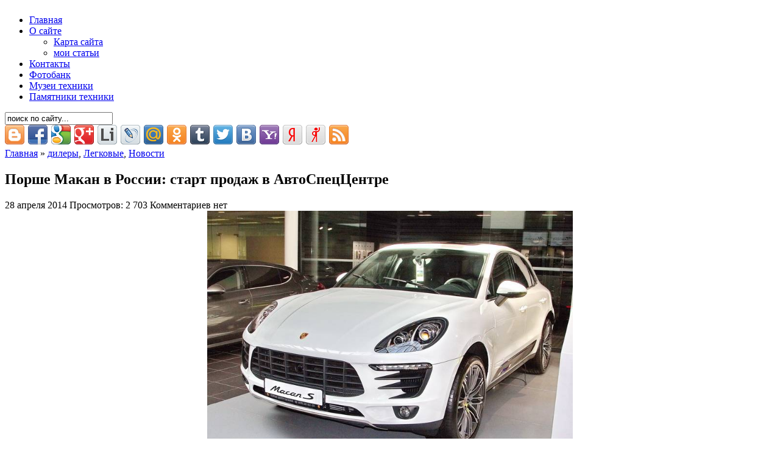

--- FILE ---
content_type: text/html; charset=UTF-8
request_url: http://avtoinetolko.ru/2014/04/porshe-makan-v-rossii-start-prodazh-v-avtospeccentre/
body_size: 17161
content:
<!DOCTYPE html PUBLIC "-//W3C//DTD XHTML 1.0 Transitional//EN" "http://www.w3.org/TR/xhtml1/DTD/xhtml1-transitional.dtd">
<html xmlns="http://www.w3.org/1999/xhtml" lang="ru-RU">

<head profile="http://gmpg.org/xfn/11">
<meta http-equiv="Content-Type" content="text/html; charset=UTF-8" />

<title>Авто и не только.ru </title>

<meta name="generator" content="WordPress 4.9.20" /> <!-- leave this for stats -->

<link rel="stylesheet" href="http://avtoinetolko.ru/wp-content/themes/arthemia/style.css" type="text/css" media="screen" />
<link rel="alternate" type="application/rss+xml" title="RSS 2.0" href="http://avtoinetolko.ru/feed/" />
<link rel="alternate" type="text/xml" title="RSS .92" href="http://avtoinetolko.ru/feed/rss/" />
<link rel="alternate" type="application/atom+xml" title="Atom 0.3" href="http://avtoinetolko.ru/feed/atom/" />

<link rel="pingback" href="http://avtoinetolko.ru/xmlrpc.php" />


<link rel="icon" href="http://avtoinetolko.ru/wp-content/themes/arthemia/images/favicon.ico" />
<link rel="shortcut icon" href="http://avtoinetolko.ru/wp-content/themes/arthemia/images/favicon.ico" />


<!-- All in One SEO Pack 2.6 by Michael Torbert of Semper Fi Web Design[-1,-1] -->
<meta name="description"  content="24 апреля ГК АвтоСпецЦентр провела презентацию нового Порше Макан, приуроченную к началу продаж машины в России. Свершилось! Новый компактный кроссовер Порше Макан можно купить в России. И это всего через пять месяцев после мировой премьеры автомобиля. Сказали бы мне лет 10-15 назад, что новый Порше можно будет купить" />

<!-- /all in one seo pack -->
<link rel='dns-prefetch' href='//s.w.org' />
<link rel="alternate" type="application/rss+xml" title="Авто и не только.ru &raquo; Лента комментариев к &laquo;Порше Макан в России: старт продаж в АвтоСпецЦентре&raquo;" href="http://avtoinetolko.ru/2014/04/porshe-makan-v-rossii-start-prodazh-v-avtospeccentre/feed/" />
		<script type="text/javascript">
			window._wpemojiSettings = {"baseUrl":"https:\/\/s.w.org\/images\/core\/emoji\/11\/72x72\/","ext":".png","svgUrl":"https:\/\/s.w.org\/images\/core\/emoji\/11\/svg\/","svgExt":".svg","source":{"concatemoji":"http:\/\/avtoinetolko.ru\/wp-includes\/js\/wp-emoji-release.min.js?ver=4.9.20"}};
			!function(e,a,t){var n,r,o,i=a.createElement("canvas"),p=i.getContext&&i.getContext("2d");function s(e,t){var a=String.fromCharCode;p.clearRect(0,0,i.width,i.height),p.fillText(a.apply(this,e),0,0);e=i.toDataURL();return p.clearRect(0,0,i.width,i.height),p.fillText(a.apply(this,t),0,0),e===i.toDataURL()}function c(e){var t=a.createElement("script");t.src=e,t.defer=t.type="text/javascript",a.getElementsByTagName("head")[0].appendChild(t)}for(o=Array("flag","emoji"),t.supports={everything:!0,everythingExceptFlag:!0},r=0;r<o.length;r++)t.supports[o[r]]=function(e){if(!p||!p.fillText)return!1;switch(p.textBaseline="top",p.font="600 32px Arial",e){case"flag":return s([55356,56826,55356,56819],[55356,56826,8203,55356,56819])?!1:!s([55356,57332,56128,56423,56128,56418,56128,56421,56128,56430,56128,56423,56128,56447],[55356,57332,8203,56128,56423,8203,56128,56418,8203,56128,56421,8203,56128,56430,8203,56128,56423,8203,56128,56447]);case"emoji":return!s([55358,56760,9792,65039],[55358,56760,8203,9792,65039])}return!1}(o[r]),t.supports.everything=t.supports.everything&&t.supports[o[r]],"flag"!==o[r]&&(t.supports.everythingExceptFlag=t.supports.everythingExceptFlag&&t.supports[o[r]]);t.supports.everythingExceptFlag=t.supports.everythingExceptFlag&&!t.supports.flag,t.DOMReady=!1,t.readyCallback=function(){t.DOMReady=!0},t.supports.everything||(n=function(){t.readyCallback()},a.addEventListener?(a.addEventListener("DOMContentLoaded",n,!1),e.addEventListener("load",n,!1)):(e.attachEvent("onload",n),a.attachEvent("onreadystatechange",function(){"complete"===a.readyState&&t.readyCallback()})),(n=t.source||{}).concatemoji?c(n.concatemoji):n.wpemoji&&n.twemoji&&(c(n.twemoji),c(n.wpemoji)))}(window,document,window._wpemojiSettings);
		</script>
		<style type="text/css">
img.wp-smiley,
img.emoji {
	display: inline !important;
	border: none !important;
	box-shadow: none !important;
	height: 1em !important;
	width: 1em !important;
	margin: 0 .07em !important;
	vertical-align: -0.1em !important;
	background: none !important;
	padding: 0 !important;
}
</style>
<link rel='stylesheet' id='wp-pagenavi-css'  href='http://avtoinetolko.ru/wp-content/themes/arthemia/pagenavi-css.css?ver=2.70' type='text/css' media='all' />
<script type='text/javascript' src='http://avtoinetolko.ru/wp-includes/js/jquery/jquery.js?ver=1.12.4'></script>
<script type='text/javascript' src='http://avtoinetolko.ru/wp-includes/js/jquery/jquery-migrate.min.js?ver=1.4.1'></script>
<link rel='https://api.w.org/' href='http://avtoinetolko.ru/wp-json/' />
<link rel="EditURI" type="application/rsd+xml" title="RSD" href="http://avtoinetolko.ru/xmlrpc.php?rsd" />
<link rel="wlwmanifest" type="application/wlwmanifest+xml" href="http://avtoinetolko.ru/wp-includes/wlwmanifest.xml" /> 
<link rel='prev' title='Космический уикэнд в Ауди Центр&nbsp;&mdash; Варшавка' href='http://avtoinetolko.ru/2014/04/kosmicheskij-uikend-v-audi-centr-varshavka/' />
<link rel='next' title='Забег длиной в пять дней' href='http://avtoinetolko.ru/2014/04/zabeg-dlinoj-v-pyat-dnej/' />
<meta name="generator" content="WordPress 4.9.20" />
<link rel="canonical" href="http://avtoinetolko.ru/2014/04/porshe-makan-v-rossii-start-prodazh-v-avtospeccentre/" />
<link rel='shortlink' href='http://avtoinetolko.ru/?p=10448' />
<link rel="alternate" type="application/json+oembed" href="http://avtoinetolko.ru/wp-json/oembed/1.0/embed?url=http%3A%2F%2Favtoinetolko.ru%2F2014%2F04%2Fporshe-makan-v-rossii-start-prodazh-v-avtospeccentre%2F" />
<link rel="alternate" type="text/xml+oembed" href="http://avtoinetolko.ru/wp-json/oembed/1.0/embed?url=http%3A%2F%2Favtoinetolko.ru%2F2014%2F04%2Fporshe-makan-v-rossii-start-prodazh-v-avtospeccentre%2F&#038;format=xml" />

<!-- Start Of Script Generated By cforms v10.4.1 [Oliver Seidel | www.deliciousdays.com] -->
<link rel="stylesheet" type="text/css" href="http://avtoinetolko.ru/wp-content/plugins/cforms/styling/cforms.css" />
<script type="text/javascript" src="http://avtoinetolko.ru/wp-content/plugins/cforms/js/cforms.js"></script>
<!-- End Of Script Generated By cforms -->


	<!-- Added By Highslide Plugin. Version 1.28  -->

	<link href='http://avtoinetolko.ru/wp-content/plugins/highslide/highslide.css' rel='stylesheet' type='text/css' />
				<script type='text/javascript' src='http://avtoinetolko.ru/wp-content/plugins/highslide/highslide.js'></script>
				<script type='text/javascript'>
				hs.showCredits = false;
	 			hs.graphicsDir = 'http://avtoinetolko.ru/wp-content/plugins/highslide/graphics/';
	    		hs.outlineType = 'rounded-white';
			</script>
</head>
<body>

<div id="head" class="clearfloat">

<div class="clearfloat">
	<div id="logo" class="left">
	<a href="http://avtoinetolko.ru/"><img src="http://avtoinetolko.ru/wp-content/themes/arthemia/images/logo1.png" width="960px" height="104px" alt="" /></a>
	</div>



</div>

<div id="navbar" class="clearfloat">

<ul id="page-bar" class="left clearfloat">

<li><a href="http://avtoinetolko.ru/">Главная</a></li>

<li class="page_item page-item-2 page_item_has_children"><a href="http://avtoinetolko.ru/about/">О сайте</a>
<ul class='children'>
	<li class="page_item page-item-21"><a href="http://avtoinetolko.ru/about/karta-sajta/">Карта сайта</a></li>
	<li class="page_item page-item-322"><a href="http://avtoinetolko.ru/about/moi-stati/">мои статьи</a></li>
</ul>
</li>
<li class="page_item page-item-41"><a href="http://avtoinetolko.ru/kontakty/">Контакты</a></li>
<li class="page_item page-item-522"><a href="http://avtoinetolko.ru/fotobank/">Фотобанк</a></li>
<li class="page_item page-item-16109"><a href="http://avtoinetolko.ru/muzei-texniki/">Музеи техники</a></li>
<li class="page_item page-item-22276"><a href="http://avtoinetolko.ru/pamyatniki-texniki/">Памятники техники</a></li>

</ul>

<form method="get" id="searchform" class="left" action="http://avtoinetolko.ru/">
<div>
<input type="text" value="поиск по сайту..." value="" name="s" id="s" onfocus="this.value=''" title="поиск по сайту...." /><input type="image" src="http://avtoinetolko.ru/wp-content/themes/arthemia/images/magnify.gif" id="searchsubmit" />

</div>
</form>
</div>

</div>

<div id="page" class="clearfloat">
	<div id="content">
	
	
	 <div class="share42init" data-url="http://avtoinetolko.ru/2014/04/porshe-makan-v-rossii-start-prodazh-v-avtospeccentre/" data-title="Порше Макан в России: старт продаж в АвтоСпецЦентре"></div>
	 <script type="text/javascript" src="http://avtoinetolko.ru/share42/share42.js"></script> 
	
	<div class="post" id="post-10448">
	
	<span class="breadcrumbs"><a href="http://avtoinetolko.ru/">Главная</a> &raquo; <a href="http://avtoinetolko.ru/category/na-prodazhu/dilery/" rel="category tag">дилеры</a>, <a href="http://avtoinetolko.ru/category/mashines-by-types/cars-mashines-by-types/" rel="category tag">Легковые</a>, <a href="http://avtoinetolko.ru/category/news/" rel="category tag">Новости</a></span>
	
	<h2 class="title">Порше Макан в России: старт продаж в АвтоСпецЦентре</h2>
	
	<div id="stats">
	
<span>28 апреля 2014</span>
<span>Просмотров: 2 703</span>
<span>Комментариев нет</span></div>


	<div class="entry clearfloat">
	
	<p style="margin: 0in; font-family: Tahoma; font-size: 12pt; text-align: center;"><a href="http://avtoinetolko.ru/wp-content/uploads/2014/04/macan_avtospeccentr_2014_leokuznetsoff_img_6000.jpg"><img class="aligncenter size-full wp-image-10496" title="старт продаж Porsche Macan в АвтоСпецЦентре - 48" src="http://avtoinetolko.ru/wp-content/uploads/2014/04/macan_avtospeccentr_2014_leokuznetsoff_img_6000.jpg" alt="старт продаж Porsche Macan в АвтоСпецЦентре - 48" width="600" height="450" srcset="http://avtoinetolko.ru/wp-content/uploads/2014/04/macan_avtospeccentr_2014_leokuznetsoff_img_6000.jpg 750w, http://avtoinetolko.ru/wp-content/uploads/2014/04/macan_avtospeccentr_2014_leokuznetsoff_img_6000-300x225.jpg 300w" sizes="(max-width: 600px) 100vw, 600px" /></a></p>
<p style="margin: 0in; font-family: Tahoma; font-size: 12.0pt;" lang="en-US">
<p style="margin: 0in; font-family: Tahoma; font-size: 12.0pt;">24 апреля <a href="http://avtoinetolko.ru/tag/gk-avtospeccentr/" target="_blank"><span style="font-weight: bold; text-decoration: underline;">ГК АвтоСпецЦентр</span></a> провела презентацию нового Порше Макан, приуроченную к началу продаж машины в России.<span id="more-10448"></span></p>
<p style="margin: 0in; font-family: Calibri; font-size: 11.0pt;" lang="en-US">
<p style="margin: 0in; font-family: Tahoma; font-size: 12.0pt;" lang="en-US">
<p style="margin: 0in; margin-left: 1.875in; font-family: Tahoma; font-size: 12.0pt;"><span style="mso-spacerun: yes;"> </span></p>
<p style="margin: 0in; font-family: Tahoma; font-size: 12.0pt;" lang="en-US">
<p style="margin: 0in; font-family: Tahoma; font-size: 12.0pt; text-align: center;">
<a href="http://avtoinetolko.ru/wp-content/uploads/2014/04/macan_avtospeccentr_2014_leokuznetsoff_img_6003.jpg"><img class="aligncenter size-medium wp-image-10498" title="старт продаж Porsche Macan в АвтоСпецЦентре - 50" src="http://avtoinetolko.ru/wp-content/uploads/2014/04/macan_avtospeccentr_2014_leokuznetsoff_img_6003-300x225.jpg" alt="старт продаж Porsche Macan в АвтоСпецЦентре - 50" width="300" height="225" srcset="http://avtoinetolko.ru/wp-content/uploads/2014/04/macan_avtospeccentr_2014_leokuznetsoff_img_6003-300x225.jpg 300w, http://avtoinetolko.ru/wp-content/uploads/2014/04/macan_avtospeccentr_2014_leokuznetsoff_img_6003.jpg 750w" sizes="(max-width: 300px) 100vw, 300px" /></a></p>
<p style="margin: 0in; font-family: Tahoma; font-size: 12.0pt;" lang="en-US">
<p style="margin: 0in; font-family: Tahoma; font-size: 12.0pt;" lang="en-US">
<p style="margin: 0in; font-family: Tahoma; font-size: 12.0pt;" lang="en-US">
<p style="margin: 0in; margin-left: 1.875in; font-family: Tahoma; font-size: 12.0pt;"><span style="mso-spacerun: yes;"> </span></p>
<p style="margin: 0in; font-family: Tahoma; font-size: 12.0pt;" lang="en-US">
<p style="margin: 0in; font-family: Tahoma; font-size: 12.0pt;"><span lang="ru">Свершилось! Новый компактный кроссовер Порше Макан можно купить в России. И это всего через пять месяцев после мировой премьеры автомобиля. Сказали бы мне лет 10-15 назад, что новый Порше можно будет купить в Москве практически одновременно с началом его продаж в Берлине&nbsp;&mdash; не поверил бы. Однако факт остается фактом&nbsp;&mdash; новый </span><span lang="en-US">Porsche Macan S </span><span lang="ru">я видел своими глазами в салоне АвтоСпецЦентр </span><span lang="en-US">Porsche </span><span lang="ru">на Таганке, а рядом с ним&nbsp;&mdash; ценник. Заплати&nbsp;&mdash; и кати...</span></p>
<p style="margin: 0in; font-family: Calibri; font-size: 11.0pt;" lang="en-US">
<p style="margin: 0in; font-family: Tahoma; font-size: 12.0pt;" lang="en-US">
<p style="margin: 0in; margin-left: 1.875in; font-family: Tahoma; font-size: 12.0pt;"><span style="mso-spacerun: yes;"> </span></p>
<p style="margin: 0in; font-family: Tahoma; font-size: 12.0pt;" lang="en-US">
<p style="margin: 0in; font-family: Tahoma; font-size: 12.0pt; text-align: center;">
<a href="http://avtoinetolko.ru/wp-content/uploads/2014/04/macan_avtospeccentr_2014_leokuznetsoff_img_6001.jpg"><img class="aligncenter size-thumbnail wp-image-10497" title="старт продаж Porsche Macan в АвтоСпецЦентре - 49" src="http://avtoinetolko.ru/wp-content/uploads/2014/04/macan_avtospeccentr_2014_leokuznetsoff_img_6001-150x150.jpg" alt="старт продаж Porsche Macan в АвтоСпецЦентре - 49" width="150" height="150" /></a><a href="http://avtoinetolko.ru/wp-content/uploads/2014/04/macan_avtospeccentr_2014_leokuznetsoff_img_5997.jpg"><img class="aligncenter size-thumbnail wp-image-10495" title="старт продаж Porsche Macan в АвтоСпецЦентре - 47" src="http://avtoinetolko.ru/wp-content/uploads/2014/04/macan_avtospeccentr_2014_leokuznetsoff_img_5997-150x150.jpg" alt="старт продаж Porsche Macan в АвтоСпецЦентре - 47" width="150" height="150" /></a><a href="http://avtoinetolko.ru/wp-content/uploads/2014/04/macan_avtospeccentr_2014_leokuznetsoff_img_5975.jpg"><img class="aligncenter size-thumbnail wp-image-10491" title="старт продаж Porsche Macan в АвтоСпецЦентре - 43" src="http://avtoinetolko.ru/wp-content/uploads/2014/04/macan_avtospeccentr_2014_leokuznetsoff_img_5975-150x150.jpg" alt="старт продаж Porsche Macan в АвтоСпецЦентре - 43" width="150" height="150" /></a></p>
<p style="margin: 0in; font-family: Tahoma; font-size: 12.0pt;" lang="en-US">
<p style="margin: 0in; font-family: Tahoma; font-size: 12.0pt;" lang="en-US">
<p style="margin: 0in; font-family: Tahoma; font-size: 12.0pt;" lang="en-US">
<p style="margin: 0in; margin-left: 1.875in; font-family: Tahoma; font-size: 12.0pt;"><span style="mso-spacerun: yes;"> </span></p>
<p style="margin: 0in; font-family: Tahoma; font-size: 12.0pt;" lang="en-US">
<p style="margin: 0in; font-family: Tahoma; font-size: 12.0pt;"><span lang="ru">Младший брат </span><span lang="en-US">Cayenne, Macan </span><span lang="ru">создан на платформе Audi Q5. Правда, с существенной оговоркой&nbsp;&mdash; его подвеска полностью оригинальной конструкции. В базовой комплектации кроссовер оснащается многорычажной подвеской с переменным усилием амортизации, для более &laquo;заряженных&raquo; версий предлагается подвеска с активными амортизаторами </span><span lang="en-US">PASM </span><span lang="ru">либо пневмоподвеска. Для комплектаций </span><span lang="en-US">S </span><span lang="ru">и </span><span lang="en-US">S Diesel</span><span lang="ru"> предусмотрены диски размером 18 дюймов, для версии</span><span lang="en-US"> Turbo</span><span lang="ru">&nbsp;&mdash; 19 дюймов. </span></p>
<p style="margin: 0in; font-family: Calibri; font-size: 11.0pt;" lang="en-US">
<p style="margin: 0in; font-family: Tahoma; font-size: 12.0pt;" lang="en-US">
<p style="margin: 0in; margin-left: 1.875in; font-family: Tahoma; font-size: 12.0pt;"><span style="mso-spacerun: yes;"> </span></p>
<p style="margin: 0in; font-family: Tahoma; font-size: 12.0pt;" lang="en-US">
<p style="margin: 0in; font-family: Tahoma; font-size: 12.0pt; text-align: center;">
<a href="http://avtoinetolko.ru/wp-content/uploads/2014/04/macan_avtospeccentr_2014_leokuznetsoff_img_5985.jpg"><img class="aligncenter size-thumbnail wp-image-10492" title="старт продаж Porsche Macan в АвтоСпецЦентре - 44" src="http://avtoinetolko.ru/wp-content/uploads/2014/04/macan_avtospeccentr_2014_leokuznetsoff_img_5985-150x150.jpg" alt="старт продаж Porsche Macan в АвтоСпецЦентре - 44" width="150" height="150" /></a><a href="http://avtoinetolko.ru/wp-content/uploads/2014/04/macan_avtospeccentr_2014_leokuznetsoff_img_5990.jpg"><img class="aligncenter size-thumbnail wp-image-10493" title="старт продаж Porsche Macan в АвтоСпецЦентре - 45" src="http://avtoinetolko.ru/wp-content/uploads/2014/04/macan_avtospeccentr_2014_leokuznetsoff_img_5990-150x150.jpg" alt="старт продаж Porsche Macan в АвтоСпецЦентре - 45" width="150" height="150" /></a><a href="http://avtoinetolko.ru/wp-content/uploads/2014/04/macan_avtospeccentr_2014_leokuznetsoff_img_5991.jpg"><img class="aligncenter size-thumbnail wp-image-10494" title="старт продаж Porsche Macan в АвтоСпецЦентре - 46" src="http://avtoinetolko.ru/wp-content/uploads/2014/04/macan_avtospeccentr_2014_leokuznetsoff_img_5991-150x150.jpg" alt="старт продаж Porsche Macan в АвтоСпецЦентре - 46" width="150" height="150" /></a></p>
<p style="margin: 0in; font-family: Tahoma; font-size: 12.0pt;" lang="en-US">
<p style="margin: 0in; font-family: Tahoma; font-size: 12.0pt;" lang="en-US">
<p style="margin: 0in; font-family: Tahoma; font-size: 12.0pt;" lang="en-US">
<p style="margin: 0in; margin-left: 1.875in; font-family: Tahoma; font-size: 12.0pt;"><span style="mso-spacerun: yes;"> </span></p>
<p style="margin: 0in; font-family: Tahoma; font-size: 12.0pt;"><span lang="ru">По заказу, </span><span lang="en-US">Macan</span><span lang="ru"> можно поставить и на 21-дюймовые диски (именно они представлены на фото, модель </span><span lang="en-US">911 Turbo Design).</span></p>
<p style="margin: 0in; font-family: Calibri; font-size: 11.0pt;" lang="en-US">
<p style="margin: 0in; font-family: Tahoma; font-size: 12.0pt;" lang="en-US">
<p style="margin: 0in; margin-left: 1.875in; font-family: Tahoma; font-size: 12.0pt;"><span style="mso-spacerun: yes;"> </span></p>
<p style="margin: 0in; font-family: Tahoma; font-size: 12.0pt;" lang="en-US">
<p style="margin: 0in; font-family: Tahoma; font-size: 12.0pt; text-align: center;">
<a href="http://avtoinetolko.ru/wp-content/uploads/2014/04/macan_avtospeccentr_2014_leokuznetsoff_img_5977.jpg"><img class="aligncenter size-thumbnail wp-image-10482" title="старт продаж Porsche Macan в АвтоСпецЦентре - 34" src="http://avtoinetolko.ru/wp-content/uploads/2014/04/macan_avtospeccentr_2014_leokuznetsoff_img_5977-150x150.jpg" alt="старт продаж Porsche Macan в АвтоСпецЦентре - 34" width="150" height="150" /></a><a href="http://avtoinetolko.ru/wp-content/uploads/2014/04/macan_avtospeccentr_2014_leokuznetsoff_img_5978.jpg"><img class="aligncenter size-thumbnail wp-image-10483" title="старт продаж Porsche Macan в АвтоСпецЦентре - 35" src="http://avtoinetolko.ru/wp-content/uploads/2014/04/macan_avtospeccentr_2014_leokuznetsoff_img_5978-150x150.jpg" alt="старт продаж Porsche Macan в АвтоСпецЦентре - 35" width="150" height="150" /></a><a href="http://avtoinetolko.ru/wp-content/uploads/2014/04/macan_avtospeccentr_2014_leokuznetsoff_img_5979.jpg"><img class="aligncenter size-thumbnail wp-image-10484" title="старт продаж Porsche Macan в АвтоСпецЦентре - 36" src="http://avtoinetolko.ru/wp-content/uploads/2014/04/macan_avtospeccentr_2014_leokuznetsoff_img_5979-150x150.jpg" alt="старт продаж Porsche Macan в АвтоСпецЦентре - 36" width="150" height="150" /></a><a href="http://avtoinetolko.ru/wp-content/uploads/2014/04/macan_avtospeccentr_2014_leokuznetsoff_img_5980.jpg"><img class="aligncenter size-thumbnail wp-image-10485" title="старт продаж Porsche Macan в АвтоСпецЦентре - 37" src="http://avtoinetolko.ru/wp-content/uploads/2014/04/macan_avtospeccentr_2014_leokuznetsoff_img_5980-150x150.jpg" alt="старт продаж Porsche Macan в АвтоСпецЦентре - 37" width="150" height="150" /></a><a href="http://avtoinetolko.ru/wp-content/uploads/2014/04/macan_avtospeccentr_2014_leokuznetsoff_img_5984.jpg"><img class="aligncenter size-thumbnail wp-image-10487" title="старт продаж Porsche Macan в АвтоСпецЦентре - 39" src="http://avtoinetolko.ru/wp-content/uploads/2014/04/macan_avtospeccentr_2014_leokuznetsoff_img_5984-150x150.jpg" alt="старт продаж Porsche Macan в АвтоСпецЦентре - 39" width="150" height="150" /></a><a href="http://avtoinetolko.ru/wp-content/uploads/2014/04/macan_avtospeccentr_2014_leokuznetsoff_img_5983.jpg"><img class="aligncenter size-thumbnail wp-image-10486" title="старт продаж Porsche Macan в АвтоСпецЦентре - 38" src="http://avtoinetolko.ru/wp-content/uploads/2014/04/macan_avtospeccentr_2014_leokuznetsoff_img_5983-150x150.jpg" alt="старт продаж Porsche Macan в АвтоСпецЦентре - 38" width="150" height="150" /></a></p>
<p style="margin: 0in; font-family: Tahoma; font-size: 12.0pt;" lang="en-US">
<p style="margin: 0in; font-family: Tahoma; font-size: 12.0pt;" lang="en-US">
<p style="margin: 0in; font-family: Tahoma; font-size: 12.0pt;" lang="en-US">
<p style="margin: 0in; margin-left: 1.875in; font-family: Tahoma; font-size: 12.0pt;"><span style="mso-spacerun: yes;"> </span></p>
<p style="margin: 0in; font-family: Tahoma; font-size: 12.0pt;" lang="en-US">
<p style="margin: 0in; font-family: Tahoma; font-size: 12.0pt;"><span lang="ru">Дизайн </span><span lang="en-US">Macan </span><span lang="ru">в общих чертах повторяет </span><span lang="en-US">Cayenne, </span><span lang="ru">что неудивительно. Однако компактный новый кроссовер получил более покатую крышу и собственную стильную оптику как спереди, так и сзади. Получилось гармоничное сочетание стремительности, присущей марке </span><span lang="en-US">Porsche</span><span lang="ru">, с некоторыми элементами грациозности. По крайней мере, Макан смотрится не таким массивным и более изящным, чем Кайен. </span></p>
<p style="margin: 0in; font-family: Calibri; font-size: 11.0pt;" lang="en-US">
<p style="margin: 0in; font-family: Tahoma; font-size: 12.0pt;" lang="en-US">
<p style="margin: 0in; margin-left: 1.875in; font-family: Tahoma; font-size: 12.0pt;"><span style="mso-spacerun: yes;"> </span></p>
<p style="margin: 0in; font-family: Tahoma; font-size: 12.0pt;" lang="en-US">
<p style="margin: 0in; font-family: Tahoma; font-size: 12.0pt; text-align: center;">
<a href="http://avtoinetolko.ru/wp-content/uploads/2014/04/macan_avtospeccentr_2014_leokuznetsoff_img_6061.jpg"><img class="aligncenter size-thumbnail wp-image-10490" title="старт продаж Porsche Macan в АвтоСпецЦентре - 42" src="http://avtoinetolko.ru/wp-content/uploads/2014/04/macan_avtospeccentr_2014_leokuznetsoff_img_6061-150x150.jpg" alt="старт продаж Porsche Macan в АвтоСпецЦентре - 42" width="150" height="150" /></a><a href="http://avtoinetolko.ru/wp-content/uploads/2014/04/macan_avtospeccentr_2014_leokuznetsoff_img_5986.jpg"><img class="aligncenter size-thumbnail wp-image-10488" title="старт продаж Porsche Macan в АвтоСпецЦентре - 40" src="http://avtoinetolko.ru/wp-content/uploads/2014/04/macan_avtospeccentr_2014_leokuznetsoff_img_5986-150x150.jpg" alt="старт продаж Porsche Macan в АвтоСпецЦентре - 40" width="150" height="150" /></a><a href="http://avtoinetolko.ru/wp-content/uploads/2014/04/macan_avtospeccentr_2014_leokuznetsoff_img_5987.jpg"><img class="aligncenter size-thumbnail wp-image-10489" title="старт продаж Porsche Macan в АвтоСпецЦентре - 41" src="http://avtoinetolko.ru/wp-content/uploads/2014/04/macan_avtospeccentr_2014_leokuznetsoff_img_5987-150x150.jpg" alt="старт продаж Porsche Macan в АвтоСпецЦентре - 41" width="150" height="150" /></a></p>
<p style="margin: 0in; font-family: Tahoma; font-size: 12.0pt;" lang="en-US">
<p style="margin: 0in; font-family: Tahoma; font-size: 12.0pt;" lang="en-US">
<p style="margin: 0in; font-family: Tahoma; font-size: 12.0pt;" lang="en-US">
<p style="margin: 0in; margin-left: 1.875in; font-family: Tahoma; font-size: 12.0pt;"><span style="mso-spacerun: yes;"> </span></p>
<p style="margin: 0in; font-family: Tahoma; font-size: 12.0pt;">Фишка Макана&nbsp;&mdash; капот с вырезами под блоки фар. Не знаю, как это скажется на жесткости конструкции, но машина с открытым &laquo;глазастым&raquo; капотом запоминается сразу и надолго.</p>
<p style="margin: 0in; font-family: Tahoma; font-size: 12.0pt;" lang="en-US">
<p style="margin: 0in; font-family: Tahoma; font-size: 12.0pt;">Раз уж открыли капот&nbsp;&mdash; перейдем к двигателям. Все версии Макан оснащаются двигателями похожей конфигурации&nbsp;&mdash; V-образные битурбированные &laquo;шестерки&raquo; объемом 3 литра. (в перспективе, для машины будет предлагаться и 4-цилиндровый двигатель).</p>
<p style="margin: 0in; font-family: Calibri; font-size: 11.0pt;" lang="en-US">
<p style="margin: 0in; font-family: Tahoma; font-size: 12.0pt;" lang="en-US">
<p style="margin: 0in; margin-left: 1.875in; font-family: Tahoma; font-size: 12.0pt;"><span style="mso-spacerun: yes;"> </span></p>
<p style="margin: 0in; font-family: Tahoma; font-size: 12.0pt;" lang="en-US">
<p style="margin: 0in; font-family: Tahoma; font-size: 12.0pt; text-align: center;">
<a href="http://avtoinetolko.ru/wp-content/uploads/2014/04/macan_avtospeccentr_2014_leokuznetsoff_img_6059.jpg"><img class="aligncenter size-thumbnail wp-image-10476" title="старт продаж Porsche Macan в АвтоСпецЦентре - 28" src="http://avtoinetolko.ru/wp-content/uploads/2014/04/macan_avtospeccentr_2014_leokuznetsoff_img_6059-150x150.jpg" alt="старт продаж Porsche Macan в АвтоСпецЦентре - 28" width="150" height="150" /></a><a href="http://avtoinetolko.ru/wp-content/uploads/2014/04/macan_avtospeccentr_2014_leokuznetsoff_img_6062.jpg"><img class="aligncenter size-thumbnail wp-image-10477" title="старт продаж Porsche Macan в АвтоСпецЦентре - 29" src="http://avtoinetolko.ru/wp-content/uploads/2014/04/macan_avtospeccentr_2014_leokuznetsoff_img_6062-150x150.jpg" alt="старт продаж Porsche Macan в АвтоСпецЦентре - 29" width="150" height="150" /></a><a href="http://avtoinetolko.ru/wp-content/uploads/2014/04/macan_avtospeccentr_2014_leokuznetsoff_img_6064.jpg"><img class="aligncenter size-thumbnail wp-image-10478" title="старт продаж Porsche Macan в АвтоСпецЦентре - 30" src="http://avtoinetolko.ru/wp-content/uploads/2014/04/macan_avtospeccentr_2014_leokuznetsoff_img_6064-150x150.jpg" alt="старт продаж Porsche Macan в АвтоСпецЦентре - 30" width="150" height="150" /></a><a href="http://avtoinetolko.ru/wp-content/uploads/2014/04/macan_avtospeccentr_2014_leokuznetsoff_img_6068.jpg"><img class="aligncenter size-thumbnail wp-image-10479" title="старт продаж Porsche Macan в АвтоСпецЦентре - 31" src="http://avtoinetolko.ru/wp-content/uploads/2014/04/macan_avtospeccentr_2014_leokuznetsoff_img_6068-150x150.jpg" alt="старт продаж Porsche Macan в АвтоСпецЦентре - 31" width="150" height="150" /></a><a href="http://avtoinetolko.ru/wp-content/uploads/2014/04/macan_avtospeccentr_2014_leokuznetsoff_img_6071.jpg"><img class="aligncenter size-thumbnail wp-image-10480" title="старт продаж Porsche Macan в АвтоСпецЦентре - 32" src="http://avtoinetolko.ru/wp-content/uploads/2014/04/macan_avtospeccentr_2014_leokuznetsoff_img_6071-150x150.jpg" alt="старт продаж Porsche Macan в АвтоСпецЦентре - 32" width="150" height="150" /></a><a href="http://avtoinetolko.ru/wp-content/uploads/2014/04/macan_avtospeccentr_2014_leokuznetsoff_img_6074.jpg"><img class="aligncenter size-thumbnail wp-image-10481" title="старт продаж Porsche Macan в АвтоСпецЦентре - 33" src="http://avtoinetolko.ru/wp-content/uploads/2014/04/macan_avtospeccentr_2014_leokuznetsoff_img_6074-150x150.jpg" alt="старт продаж Porsche Macan в АвтоСпецЦентре - 33" width="150" height="150" /></a></p>
<p style="margin: 0in; font-family: Tahoma; font-size: 12.0pt;" lang="en-US">
<p style="margin: 0in; font-family: Tahoma; font-size: 12.0pt;" lang="en-US">
<p style="margin: 0in; font-family: Tahoma; font-size: 12.0pt;" lang="en-US">
<p style="margin: 0in; margin-left: 1.875in; font-family: Tahoma; font-size: 12.0pt;"><span style="mso-spacerun: yes;"> </span></p>
<p style="margin: 0in; font-family: Tahoma; font-size: 12.0pt;"><span lang="ru">Базовый Macan S имеет бензиновый мотор мощностью 340 л.с., в паре с которым работает 7-ступенчатая автоматическая коробка передач с двойным сцеплением</span><span lang="en-US"> PDK</span><span lang="ru">. Машина в такой комплектации разгоняется до 100 км/ч за 5.4 секунды при максимальной скорости 254 км/ч и расходует от 8,7 до 9 литров бензина на 100 км пробега.</span></p>
<p style="margin: 0in; font-family: Calibri; font-size: 11.0pt;" lang="en-US">
<p style="margin: 0in; font-family: Tahoma; font-size: 12.0pt;" lang="en-US">
<p style="margin: 0in; margin-left: 1.875in; font-family: Tahoma; font-size: 12.0pt;"><span style="mso-spacerun: yes;"> </span></p>
<p style="margin: 0in; font-family: Tahoma; font-size: 12.0pt;" lang="en-US">
<p style="margin: 0in; font-family: Tahoma; font-size: 12.0pt; text-align: center;">
<a href="http://avtoinetolko.ru/wp-content/uploads/2014/04/macan_avtospeccentr_2014_leokuznetsoff_img_6024.jpg"><img class="aligncenter size-thumbnail wp-image-10474" title="старт продаж Porsche Macan в АвтоСпецЦентре - 26" src="http://avtoinetolko.ru/wp-content/uploads/2014/04/macan_avtospeccentr_2014_leokuznetsoff_img_6024-150x150.jpg" alt="старт продаж Porsche Macan в АвтоСпецЦентре - 26" width="150" height="150" /></a><a href="http://avtoinetolko.ru/wp-content/uploads/2014/04/macan_avtospeccentr_2014_leokuznetsoff_img_6022.jpg"><img class="aligncenter size-thumbnail wp-image-10473" title="старт продаж Porsche Macan в АвтоСпецЦентре - 25" src="http://avtoinetolko.ru/wp-content/uploads/2014/04/macan_avtospeccentr_2014_leokuznetsoff_img_6022-150x150.jpg" alt="старт продаж Porsche Macan в АвтоСпецЦентре - 25" width="150" height="150" /></a><a href="http://avtoinetolko.ru/wp-content/uploads/2014/04/macan_avtospeccentr_2014_leokuznetsoff_img_6051.jpg"><img class="aligncenter size-thumbnail wp-image-10475" title="старт продаж Porsche Macan в АвтоСпецЦентре - 27" src="http://avtoinetolko.ru/wp-content/uploads/2014/04/macan_avtospeccentr_2014_leokuznetsoff_img_6051-150x150.jpg" alt="старт продаж Porsche Macan в АвтоСпецЦентре - 27" width="150" height="150" /></a></p>
<p style="margin: 0in; font-family: Tahoma; font-size: 12.0pt;" lang="en-US">
<p style="margin: 0in; font-family: Tahoma; font-size: 12.0pt;" lang="en-US">
<p style="margin: 0in; font-family: Tahoma; font-size: 12.0pt;" lang="en-US">
<p style="margin: 0in; margin-left: 1.875in; font-family: Tahoma; font-size: 12.0pt;"><span style="mso-spacerun: yes;"> </span></p>
<p style="margin: 0in; font-family: Tahoma; font-size: 12.0pt;">У Macan S Diesel под капотом установлен дизель мощностью 258 л.с... Дизельный Макан разгоняется до 230 км/ч, набирает сотню за 6,3 секунды и &laquo;кушает&raquo; от<span style="mso-spacerun: yes;"> </span>6,1 до 6,3 литров топлива на 100 км пробега.</p>
<p style="margin: 0in; font-family: Tahoma; font-size: 12.0pt;"><span lang="ru">Флагманский Porsche Macan Turbo оснащается 400-сильным бензиновым мотором, разгоняющим автомобиль до 266 км/ч с набором &laquo;сотни&raquo; за 4,8 секунды. При этом аппетит у него вполне сопоставим с мотором комплектации </span><span lang="en-US">S</span><span lang="ru">: 8,9 —</span><span lang="en-US"> 9</span><span lang="ru">,</span><span lang="en-US">2 </span><span lang="ru">литра на 100 км пробега.</span></p>
<p style="margin: 0in; font-family: Calibri; font-size: 11.0pt;" lang="en-US">
<p style="margin: 0in; font-family: Tahoma; font-size: 12.0pt;" lang="en-US">
<p style="margin: 0in; margin-left: 1.875in; font-family: Tahoma; font-size: 12.0pt;"><span style="mso-spacerun: yes;"> </span></p>
<p style="margin: 0in; font-family: Tahoma; font-size: 12.0pt;" lang="en-US">
<p style="margin: 0in; font-family: Tahoma; font-size: 12.0pt; text-align: center;">
<a href="http://avtoinetolko.ru/wp-content/uploads/2014/04/macan_avtospeccentr_2014_leokuznetsoff_img_6012.jpg"><img class="aligncenter size-thumbnail wp-image-10470" title="старт продаж Porsche Macan в АвтоСпецЦентре - 22" src="http://avtoinetolko.ru/wp-content/uploads/2014/04/macan_avtospeccentr_2014_leokuznetsoff_img_6012-150x150.jpg" alt="старт продаж Porsche Macan в АвтоСпецЦентре - 22" width="150" height="150" /></a><a href="http://avtoinetolko.ru/wp-content/uploads/2014/04/macan_avtospeccentr_2014_leokuznetsoff_img_6010.jpg"><img class="aligncenter size-thumbnail wp-image-10469" title="старт продаж Porsche Macan в АвтоСпецЦентре - 21" src="http://avtoinetolko.ru/wp-content/uploads/2014/04/macan_avtospeccentr_2014_leokuznetsoff_img_6010-150x150.jpg" alt="старт продаж Porsche Macan в АвтоСпецЦентре - 21" width="150" height="150" /></a><a href="http://avtoinetolko.ru/wp-content/uploads/2014/04/macan_avtospeccentr_2014_leokuznetsoff_img_6019.jpg"><img class="aligncenter size-thumbnail wp-image-10471" title="старт продаж Porsche Macan в АвтоСпецЦентре - 23" src="http://avtoinetolko.ru/wp-content/uploads/2014/04/macan_avtospeccentr_2014_leokuznetsoff_img_6019-150x150.jpg" alt="старт продаж Porsche Macan в АвтоСпецЦентре - 23" width="150" height="150" /></a></p>
<p style="margin: 0in; font-family: Tahoma; font-size: 12.0pt;" lang="en-US">
<p style="margin: 0in; font-family: Tahoma; font-size: 12.0pt;" lang="en-US">
<p style="margin: 0in; font-family: Tahoma; font-size: 12.0pt;" lang="en-US">
<p style="margin: 0in; margin-left: 1.875in; font-family: Tahoma; font-size: 12.0pt;"><span style="mso-spacerun: yes;"> </span></p>
<p style="margin: 0in; font-family: Tahoma; font-size: 12.0pt;" lang="en-US">
<p style="margin: 0in; font-family: Tahoma; font-size: 12.0pt;"><span lang="ru">Для съемки мне был предоставлен автомобиль </span><span lang="en-US">Macan S</span><span lang="ru">, имеющий ряд дополнительных опций. Помимо уже упоминавшихся 21-дюймовых колес, эта машина оснащена накладками из нержавеющей стали на передний и задний бампер, </span></p>
<p style="margin: 0in; font-family: Calibri; font-size: 11.0pt;" lang="en-US">
<p style="margin: 0in; font-family: Tahoma; font-size: 12.0pt;" lang="en-US">
<p style="margin: 0in; margin-left: 1.875in; font-family: Tahoma; font-size: 12.0pt;"><span style="mso-spacerun: yes;"> </span></p>
<p style="margin: 0in; font-family: Tahoma; font-size: 12.0pt;" lang="en-US">
<p style="margin: 0in; font-family: Tahoma; font-size: 12.0pt; text-align: center;">
<a href="http://avtoinetolko.ru/wp-content/uploads/2014/04/macan_avtospeccentr_2014_leokuznetsoff_img_6045.jpg"><img class="aligncenter size-thumbnail wp-image-10472" title="старт продаж Porsche Macan в АвтоСпецЦентре - 24" src="http://avtoinetolko.ru/wp-content/uploads/2014/04/macan_avtospeccentr_2014_leokuznetsoff_img_6045-150x150.jpg" alt="старт продаж Porsche Macan в АвтоСпецЦентре - 24" width="150" height="150" /></a><a href="http://avtoinetolko.ru/wp-content/uploads/2014/04/macan_avtospeccentr_2014_leokuznetsoff_img_6005.jpg"><img class="aligncenter size-thumbnail wp-image-10468" title="старт продаж Porsche Macan в АвтоСпецЦентре - 20" src="http://avtoinetolko.ru/wp-content/uploads/2014/04/macan_avtospeccentr_2014_leokuznetsoff_img_6005-150x150.jpg" alt="старт продаж Porsche Macan в АвтоСпецЦентре - 20" width="150" height="150" /></a><a href="http://avtoinetolko.ru/wp-content/uploads/2014/04/macan_avtospeccentr_2014_leokuznetsoff_img_6004.jpg"><img class="aligncenter size-thumbnail wp-image-10467" title="старт продаж Porsche Macan в АвтоСпецЦентре - 19" src="http://avtoinetolko.ru/wp-content/uploads/2014/04/macan_avtospeccentr_2014_leokuznetsoff_img_6004-150x150.jpg" alt="старт продаж Porsche Macan в АвтоСпецЦентре - 19" width="150" height="150" /></a></p>
<p style="margin: 0in; font-family: Tahoma; font-size: 12.0pt;" lang="en-US">
<p style="margin: 0in; font-family: Tahoma; font-size: 12.0pt;" lang="en-US">
<p style="margin: 0in; font-family: Tahoma; font-size: 12.0pt;" lang="en-US">
<p style="margin: 0in; margin-left: 1.875in; font-family: Tahoma; font-size: 12.0pt;"><span style="mso-spacerun: yes;"> </span></p>
<p style="margin: 0in; font-family: Tahoma; font-size: 12.0pt;">панорамной крышей, зеркалами заднего вида с функцией автоматического затемнения.</p>
<p style="margin: 0in; font-family: Calibri; font-size: 11.0pt;" lang="en-US">
<p style="margin: 0in; font-family: Tahoma; font-size: 12.0pt;" lang="en-US">
<p style="margin: 0in; margin-left: 1.875in; font-family: Tahoma; font-size: 12.0pt;"><span style="mso-spacerun: yes;"> </span></p>
<p style="margin: 0in; font-family: Tahoma; font-size: 12.0pt;" lang="en-US">
<p style="margin: 0in; font-family: Tahoma; font-size: 12.0pt; text-align: center;">
<a href="http://avtoinetolko.ru/wp-content/uploads/2014/04/macan_avtospeccentr_2014_leokuznetsoff_img_6014.jpg"><img class="aligncenter size-thumbnail wp-image-10461" title="старт продаж Porsche Macan в АвтоСпецЦентре - 13" src="http://avtoinetolko.ru/wp-content/uploads/2014/04/macan_avtospeccentr_2014_leokuznetsoff_img_6014-150x150.jpg" alt="старт продаж Porsche Macan в АвтоСпецЦентре - 13" width="150" height="150" /></a><a href="http://avtoinetolko.ru/wp-content/uploads/2014/04/macan_avtospeccentr_2014_leokuznetsoff_img_6042.jpg"><img class="aligncenter size-thumbnail wp-image-10466" title="старт продаж Porsche Macan в АвтоСпецЦентре - 18" src="http://avtoinetolko.ru/wp-content/uploads/2014/04/macan_avtospeccentr_2014_leokuznetsoff_img_6042-150x150.jpg" alt="старт продаж Porsche Macan в АвтоСпецЦентре - 18" width="150" height="150" /></a><a href="http://avtoinetolko.ru/wp-content/uploads/2014/04/macan_avtospeccentr_2014_leokuznetsoff_img_6023.jpg"><img class="aligncenter size-thumbnail wp-image-10464" title="старт продаж Porsche Macan в АвтоСпецЦентре - 16" src="http://avtoinetolko.ru/wp-content/uploads/2014/04/macan_avtospeccentr_2014_leokuznetsoff_img_6023-150x150.jpg" alt="старт продаж Porsche Macan в АвтоСпецЦентре - 16" width="150" height="150" /></a><a href="http://avtoinetolko.ru/wp-content/uploads/2014/04/macan_avtospeccentr_2014_leokuznetsoff_img_6033.jpg"><img class="aligncenter size-thumbnail wp-image-10465" title="старт продаж Porsche Macan в АвтоСпецЦентре - 17" src="http://avtoinetolko.ru/wp-content/uploads/2014/04/macan_avtospeccentr_2014_leokuznetsoff_img_6033-150x150.jpg" alt="старт продаж Porsche Macan в АвтоСпецЦентре - 17" width="150" height="150" /></a><a href="http://avtoinetolko.ru/wp-content/uploads/2014/04/macan_avtospeccentr_2014_leokuznetsoff_img_6016.jpg"><img class="aligncenter size-thumbnail wp-image-10463" title="старт продаж Porsche Macan в АвтоСпецЦентре - 15" src="http://avtoinetolko.ru/wp-content/uploads/2014/04/macan_avtospeccentr_2014_leokuznetsoff_img_6016-150x150.jpg" alt="старт продаж Porsche Macan в АвтоСпецЦентре - 15" width="150" height="150" /></a><a href="http://avtoinetolko.ru/wp-content/uploads/2014/04/macan_avtospeccentr_2014_leokuznetsoff_img_6015.jpg"><img class="aligncenter size-thumbnail wp-image-10462" title="старт продаж Porsche Macan в АвтоСпецЦентре - 14" src="http://avtoinetolko.ru/wp-content/uploads/2014/04/macan_avtospeccentr_2014_leokuznetsoff_img_6015-150x150.jpg" alt="старт продаж Porsche Macan в АвтоСпецЦентре - 14" width="150" height="150" /></a></p>
<p style="margin: 0in; font-family: Tahoma; font-size: 12.0pt;" lang="en-US">
<p style="margin: 0in; font-family: Tahoma; font-size: 12.0pt;" lang="en-US">
<p style="margin: 0in; font-family: Tahoma; font-size: 12.0pt;" lang="en-US">
<p style="margin: 0in; margin-left: 1.875in; font-family: Tahoma; font-size: 12.0pt;"><span style="mso-spacerun: yes;"> </span></p>
<p style="margin: 0in; font-family: Tahoma; font-size: 12.0pt;">В салоне машины установлены сиденья с 14-позиционной регулировкой и функцией памяти для передних сидений. Подогрев предусмотрен для сидений спереди и сзади, а также для рулевого колеса. Имеется также 3-зонный климат-контроль.</p>
<p style="margin: 0in; font-family: Calibri; font-size: 11.0pt;" lang="en-US">
<p style="margin: 0in; font-family: Tahoma; font-size: 12.0pt;" lang="en-US">
<p style="margin: 0in; margin-left: 1.875in; font-family: Tahoma; font-size: 12.0pt;"><span style="mso-spacerun: yes;"> </span></p>
<p style="margin: 0in; font-family: Tahoma; font-size: 12.0pt;" lang="en-US">
<p style="margin: 0in; font-family: Tahoma; font-size: 12.0pt; text-align: center;">
<a href="http://avtoinetolko.ru/wp-content/uploads/2014/04/macan_avtospeccentr_2014_leokuznetsoff_img_6038.jpg"><img class="aligncenter size-thumbnail wp-image-10457" title="старт продаж Porsche Macan в АвтоСпецЦентре - 9" src="http://avtoinetolko.ru/wp-content/uploads/2014/04/macan_avtospeccentr_2014_leokuznetsoff_img_6038-150x150.jpg" alt="старт продаж Porsche Macan в АвтоСпецЦентре - 9" width="150" height="150" /></a><a href="http://avtoinetolko.ru/wp-content/uploads/2014/04/macan_avtospeccentr_2014_leokuznetsoff_img_6040.jpg"><img class="aligncenter size-thumbnail wp-image-10459" title="старт продаж Porsche Macan в АвтоСпецЦентре - 11" src="http://avtoinetolko.ru/wp-content/uploads/2014/04/macan_avtospeccentr_2014_leokuznetsoff_img_6040-150x150.jpg" alt="старт продаж Porsche Macan в АвтоСпецЦентре - 11" width="150" height="150" /></a><a href="http://avtoinetolko.ru/wp-content/uploads/2014/04/macan_avtospeccentr_2014_leokuznetsoff_img_6041.jpg"><img class="aligncenter size-thumbnail wp-image-10460" title="старт продаж Porsche Macan в АвтоСпецЦентре - 12" src="http://avtoinetolko.ru/wp-content/uploads/2014/04/macan_avtospeccentr_2014_leokuznetsoff_img_6041-150x150.jpg" alt="старт продаж Porsche Macan в АвтоСпецЦентре - 12" width="150" height="150" /></a></p>
<p style="margin: 0in; font-family: Tahoma; font-size: 12.0pt;" lang="en-US">
<p style="margin: 0in; font-family: Tahoma; font-size: 12.0pt;" lang="en-US">
<p style="margin: 0in; font-family: Tahoma; font-size: 12.0pt;" lang="en-US">
<p style="margin: 0in; margin-left: 1.875in; font-family: Tahoma; font-size: 12.0pt;"><span style="mso-spacerun: yes;"> </span></p>
<p style="margin: 0in; font-family: Tahoma; font-size: 12.0pt;">На окнах задних боковых дверей установлены механические солнцезащитные шторки,</p>
<p style="margin: 0in; font-family: Calibri; font-size: 11.0pt;" lang="en-US">
<p style="margin: 0in; font-family: Tahoma; font-size: 12.0pt;" lang="en-US">
<p style="margin: 0in; margin-left: 1.875in; font-family: Tahoma; font-size: 12.0pt;"><span style="mso-spacerun: yes;"> </span></p>
<p style="margin: 0in; font-family: Tahoma; font-size: 12.0pt;" lang="en-US">
<p style="margin: 0in; font-family: Tahoma; font-size: 12.0pt; text-align: center;">
<a href="http://avtoinetolko.ru/wp-content/uploads/2014/04/macan_avtospeccentr_2014_leokuznetsoff_img_6032.jpg"><img class="aligncenter size-thumbnail wp-image-10456" title="старт продаж Porsche Macan в АвтоСпецЦентре - 8" src="http://avtoinetolko.ru/wp-content/uploads/2014/04/macan_avtospeccentr_2014_leokuznetsoff_img_6032-150x150.jpg" alt="старт продаж Porsche Macan в АвтоСпецЦентре - 8" width="150" height="150" /></a><a href="http://avtoinetolko.ru/wp-content/uploads/2014/04/macan_avtospeccentr_2014_leokuznetsoff_img_6030.jpg"><img class="aligncenter size-thumbnail wp-image-10455" title="старт продаж Porsche Macan в АвтоСпецЦентре - 7" src="http://avtoinetolko.ru/wp-content/uploads/2014/04/macan_avtospeccentr_2014_leokuznetsoff_img_6030-150x150.jpg" alt="старт продаж Porsche Macan в АвтоСпецЦентре - 7" width="150" height="150" /></a><a href="http://avtoinetolko.ru/wp-content/uploads/2014/04/macan_avtospeccentr_2014_leokuznetsoff_img_6039.jpg"><img class="aligncenter size-thumbnail wp-image-10458" title="старт продаж Porsche Macan в АвтоСпецЦентре - 10" src="http://avtoinetolko.ru/wp-content/uploads/2014/04/macan_avtospeccentr_2014_leokuznetsoff_img_6039-150x150.jpg" alt="старт продаж Porsche Macan в АвтоСпецЦентре - 10" width="150" height="150" /></a></p>
<p style="margin: 0in; font-family: Tahoma; font-size: 12.0pt;" lang="en-US">
<p style="margin: 0in; font-family: Tahoma; font-size: 12.0pt;" lang="en-US">
<p style="margin: 0in; font-family: Tahoma; font-size: 12.0pt;" lang="en-US">
<p style="margin: 0in; margin-left: 1.875in; font-family: Tahoma; font-size: 12.0pt;"><span style="mso-spacerun: yes;"> </span></p>
<p style="margin: 0in; font-family: Tahoma; font-size: 12.0pt;">а в багажном отсеке имеется система для крепления груза.</p>
<p style="margin: 0in; font-family: Calibri; font-size: 11.0pt;" lang="en-US">
<p style="margin: 0in; font-family: Tahoma; font-size: 12.0pt;" lang="en-US">
<p style="margin: 0in; margin-left: 1.875in; font-family: Tahoma; font-size: 12.0pt;"><span style="mso-spacerun: yes;"> </span></p>
<p style="margin: 0in; font-family: Tahoma; font-size: 12.0pt;" lang="en-US">
<p style="margin: 0in; font-family: Tahoma; font-size: 12.0pt; text-align: center;">
<a href="http://avtoinetolko.ru/wp-content/uploads/2014/04/macan_avtospeccentr_2014_leokuznetsoff_img_6052.jpg"><img class="aligncenter size-thumbnail wp-image-10450" title="старт продаж Porsche Macan в АвтоСпецЦентре - 2" src="http://avtoinetolko.ru/wp-content/uploads/2014/04/macan_avtospeccentr_2014_leokuznetsoff_img_6052-150x150.jpg" alt="старт продаж Porsche Macan в АвтоСпецЦентре - 2" width="150" height="150" /></a><a href="http://avtoinetolko.ru/wp-content/uploads/2014/04/macan_avtospeccentr_2014_leokuznetsoff_img_6055.jpg"><img class="aligncenter size-thumbnail wp-image-10452" title="старт продаж Porsche Macan в АвтоСпецЦентре - 4" src="http://avtoinetolko.ru/wp-content/uploads/2014/04/macan_avtospeccentr_2014_leokuznetsoff_img_6055-150x150.jpg" alt="старт продаж Porsche Macan в АвтоСпецЦентре - 4" width="150" height="150" /></a><a href="http://avtoinetolko.ru/wp-content/uploads/2014/04/macan_avtospeccentr_2014_leokuznetsoff_img_6054.jpg"><img class="aligncenter size-thumbnail wp-image-10451" title="старт продаж Porsche Macan в АвтоСпецЦентре - 3" src="http://avtoinetolko.ru/wp-content/uploads/2014/04/macan_avtospeccentr_2014_leokuznetsoff_img_6054-150x150.jpg" alt="старт продаж Porsche Macan в АвтоСпецЦентре - 3" width="150" height="150" /></a><a href="http://avtoinetolko.ru/wp-content/uploads/2014/04/macan_avtospeccentr_2014_leokuznetsoff_img_6056.jpg"><img class="aligncenter size-thumbnail wp-image-10453" title="старт продаж Porsche Macan в АвтоСпецЦентре - 5" src="http://avtoinetolko.ru/wp-content/uploads/2014/04/macan_avtospeccentr_2014_leokuznetsoff_img_6056-150x150.jpg" alt="старт продаж Porsche Macan в АвтоСпецЦентре - 5" width="150" height="150" /></a><a href="http://avtoinetolko.ru/wp-content/uploads/2014/04/macan_avtospeccentr_2014_leokuznetsoff_img_6057.jpg"><img class="aligncenter size-thumbnail wp-image-10454" title="старт продаж Porsche Macan в АвтоСпецЦентре - 6" src="http://avtoinetolko.ru/wp-content/uploads/2014/04/macan_avtospeccentr_2014_leokuznetsoff_img_6057-150x150.jpg" alt="старт продаж Porsche Macan в АвтоСпецЦентре - 6" width="150" height="150" /></a></p>
<p style="margin: 0in; font-family: Tahoma; font-size: 12.0pt;" lang="en-US">
<p style="margin: 0in; font-family: Tahoma; font-size: 12.0pt;" lang="en-US">
<p style="margin: 0in; font-family: Tahoma; font-size: 12.0pt;" lang="en-US">
<p style="margin: 0in; margin-left: 1.875in; font-family: Tahoma; font-size: 12.0pt;"><span style="mso-spacerun: yes;"> </span></p>
<p style="margin: 0in; font-family: Tahoma; font-size: 12.0pt;">Цены на новый Порше Макан начинаются с 2,550,000 рублей. Но это в самой простой комплектации. Стоимость представленного на снимках автомобиля 4,530,226 рублей. Для тех, кого заинтересует его комплектация и полный список опций, привожу снимок информационной таблички.</p>
<p style="margin: 0in; font-family: Calibri; font-size: 11.0pt;" lang="en-US">
<p style="margin: 0in; font-family: Tahoma; font-size: 12.0pt;" lang="en-US">
<p style="margin: 0in; margin-left: 1.875in; font-family: Tahoma; font-size: 12.0pt;"><span style="mso-spacerun: yes;"> </span></p>
<p style="margin: 0in; font-family: Tahoma; font-size: 12.0pt;" lang="en-US">
<p style="margin: 0in; font-family: Tahoma; font-size: 12.0pt; text-align: center;">
<a href="http://avtoinetolko.ru/wp-content/uploads/2014/04/macan_avtospeccentr_2014_leokuznetsoff_img_5995.jpg"><img class="aligncenter size-medium wp-image-10449" title="старт продаж Porsche Macan в АвтоСпецЦентре - 1" src="http://avtoinetolko.ru/wp-content/uploads/2014/04/macan_avtospeccentr_2014_leokuznetsoff_img_5995-215x300.jpg" alt="старт продаж Porsche Macan в АвтоСпецЦентре - 1" width="215" height="300" srcset="http://avtoinetolko.ru/wp-content/uploads/2014/04/macan_avtospeccentr_2014_leokuznetsoff_img_5995-215x300.jpg 215w, http://avtoinetolko.ru/wp-content/uploads/2014/04/macan_avtospeccentr_2014_leokuznetsoff_img_5995-735x1024.jpg 735w, http://avtoinetolko.ru/wp-content/uploads/2014/04/macan_avtospeccentr_2014_leokuznetsoff_img_5995.jpg 1200w" sizes="(max-width: 215px) 100vw, 215px" /></a></p>
<p style="margin: 0in; font-family: Tahoma; font-size: 12.0pt;" lang="en-US">
<p style="margin: 0in; font-family: Tahoma; font-size: 12.0pt;" lang="en-US">
<p style="margin: 0in; font-family: Tahoma; font-size: 12.0pt;" lang="en-US">
<p style="margin: 0in; margin-left: 1.875in; font-family: Tahoma; font-size: 12.0pt;"><span style="mso-spacerun: yes;"> </span></p>
<p style="margin: 0in; font-family: Tahoma; font-size: 12.0pt;" lang="en-US">
<p style="margin: 0in; font-family: Tahoma; font-size: 12.0pt;"><span style="font-weight: bold;" lang="ru">Другие статьи о </span><span style="font-weight: bold;" lang="en-US">Porsche </span><span style="font-weight: bold;" lang="ru">вы можете посмотреть </span><a href="http://avtoinetolko.ru/porsche/" target="_blank"><span style="font-weight: bold; text-decoration: underline;" lang="ru">здесь</span></a><span style="font-weight: bold;" lang="en-US">.</span></p>
<p style="margin: 0in; font-family: Tahoma; font-size: 12.0pt;"><span style="font-weight: bold;" lang="ru">Чтобы не пропустить новые статьи, </span><a href="http://feeds.feedburner.com/%20avtoinetolko-ru/news" target="_blank"><span style="font-weight: bold; text-decoration: underline;" lang="en-US">подпишитесь на обновления</span></a><span style="font-weight: bold;" lang="en-US">. </span></p>
<p style="margin: 0in; font-family: Tahoma; font-size: 12.0pt;"><span style="font-weight: bold;" lang="ru">Понравилась статья? Или не нашли что искали? Оставьте комментарий или свяжитесь со мной </span><a href="http://avtoinetolko.ru/kontakty/" target="_blank"><span style="font-weight: bold; text-decoration: underline;" lang="en-US">по электронной почте</span></a><span style="font-weight: bold;" lang="en-US">. </span></p>
<p style="margin: 0in; font-family: Tahoma; font-size: 12.0pt;"><span style="font-weight: bold;" lang="ru">Текст и фото: </span><a href="http://avtoinetolko.ru/about/" target="_blank"><span style="font-weight: bold; text-decoration: underline;" lang="en-US">Леонид Кузнецов</span></a></p>
<p style="margin: 0in; font-family: Tahoma; font-size: 12.0pt;"><span style="font-weight: bold;" lang="ru">Все права защищены </span><span style="font-weight: bold;" lang="en-US">©</span></p>
<p style="margin: 0in; font-family: Tahoma; font-size: 12.0pt;"><span style="font-weight: bold;">Перепечатка, частичная или полная, только с согласия автора и ссылкой на источники</span></p>
<p style="margin: 0in; font-family: Tahoma; font-size: 12.0pt;"><span style="font-weight: bold;" lang="ru">Фотографии, отмеченные логотипом </span><span style="font-weight: bold;" lang="en-US">AVTOINETOLKO.RU, </span><span style="font-weight: bold;" lang="ru">в высоком разрешении в формате </span><span style="font-weight: bold;" lang="en-US">RAW </span><span style="font-weight: bold;" lang="ru">Вы можете приобрести, связавшись со мной по </span><span style="font-weight: bold;" lang="en-US">e-mail. </span><span style="font-weight: bold;" lang="ru">Используйте форму обратной связи на странице </span><a href="http://avtoinetolko.ru/kontakty/" target="_blank"><span style="font-weight: bold; text-decoration: underline;" lang="ru">КОНТАКТЫ</span></a><span style="font-weight: bold;" lang="en-US">.</span></p>
<div id="raIcons" style="display: none;"><img class="raImg" src="https://dfsuknfbz46oq.cloudfront.net/p/icons/kolourpaint.png" alt="" width="32" height="32" /></div>

		
	</div>

	<div id="tools">

<div style="float:left;"> 

	<div class="post_follow">
	 <div class="share42init" data-url="http://avtoinetolko.ru/2014/04/porshe-makan-v-rossii-start-prodazh-v-avtospeccentre/" data-title="Порше Макан в России: старт продаж в АвтоСпецЦентре"></div>
	 <script type="text/javascript" src="http://avtoinetolko.ru/share42/share42.js"></script> 
	<p><img src="http://avtoinetolko.ru/images/twitter-bird-5.png" height="100" width="100"><a target="_blank" rel="nofollow" href="http://twitter.com/home/?status=Читаю @avtoinetolko – Порше Макан в России: старт продаж в АвтоСпецЦентре http://avtoinetolko.ru/?p=10448">Затвитить пост!</a></p>
		Если Вам интересна эта запись, Вы можете следить за ее обсуждением, подписавшись на <a href="http://avtoinetolko.ru/2014/04/porshe-makan-v-rossii-start-prodazh-v-avtospeccentre/feed/">RSS 2.0</a> .
				
			</div>
	<div class="related"> 
</div>

</div>

	<div style="float:right;display:block;"></div>
	</div>

	</div>
	
	<div id="comments">
	
<!-- You can start editing here. -->



			<!-- If comments are open, but there are no comments. -->

	 



<h3 id="respond">Оставить комментарий или два</h3>


<form action="http://avtoinetolko.ru/wp-comments-post.php" method="post" id="commentform">


<p>Добавьте свой комментарий или <a href="http://avtoinetolko.ru/2014/04/porshe-makan-v-rossii-start-prodazh-v-avtospeccentre/trackback/" rel="trackback">трэкбэк</a> .  Вы также можете  <a href="http://avtoinetolko.ru/2014/04/porshe-makan-v-rossii-start-prodazh-v-avtospeccentre/feed/">подписаться на комментарии</a> по RSS.</p>

<p>Здесь Вы можете оставить свой комментарий (или даже два). Будьте вежливы. Не ругайтесь. Оффтоп тоже не приветствуем. Спам убивается моментально.</p>

<p><input type="text" name="author" id="author" value="" size="22" tabindex="1" class="field" />
<label for="author"><small>Имя (обязательно)</small></label></p>

<p><input type="text" name="email" id="email" value="" size="22" tabindex="2" class="field" />
<label for="email"><small>Почта (не публикуется) (обязательно)</small></label></p>

<p><input type="text" name="url" id="url" value="" size="22" tabindex="3" class="field" />
<label for="url"><small>Сайт</small></label></p>


<p><textarea name="comment" id="comment" cols="100%" rows="15" tabindex="4"></textarea></p>

 	<p><input type="text" name="mcspvalue" id="mcspvalue" value="" size="22" tabindex="4" />
	<label for="mcspvalue"><small>Защита от спама: сколько будет 5 + 6 ?</small></label>
	<input type="hidden" name="mcspinfo" value="c0a16" />
</p>

<p><input name="submit" class="searchbutton" type="submit" id="submit" tabindex="5" value="Ок, отправить" />
<input type="hidden" name="comment_post_ID" value="10448" />
</p>
<p style="clear: both;" class="subscribe-to-comments">
			<input type="checkbox" name="subscribe" id="subscribe" value="subscribe" style="width: auto;" />
			<label for="subscribe">Оповещать о новых комментариях по почте</label>
			</p>
</form>




	</div>

	
	</div>

﻿<div id="sidebar">


<a href="http://avtoinetolko.ru/category/mashines-by-types/oldtimers/" rel="nofollow" ><img src="http://avtoinetolko.ru/wp-content/themes/arthemia/images/banners/animation1464639286.gif" rel="nofollow" width="320" height="212"  border="0"></a>
<a href="http://avtoinetolko.ru/" rel="nofollow" ><img src="http://avtoinetolko.ru/wp-content/themes/arthemia/images/banners/probel.png" rel="nofollow" width="320" height="10"  border="0"></a>
<a href="http://avtoinetolko.ru/category/mashines-by-types/military-mashines-by-types/" rel="nofollow" ><img src="http://avtoinetolko.ru/wp-content/themes/arthemia/images/banners/animation1464639359.gif" rel="nofollow" width="320" height="212"  border="0"></a>
<a href="http://avtoinetolko.ru/" rel="nofollow" ><img src="http://avtoinetolko.ru/wp-content/themes/arthemia/images/banners/probel.png" rel="nofollow" width="320" height="10"  border="0"></a>
<h2>Подпишись на RSS!</h2>
	<div class="box">
	<p class="rssfeed"><a href="http://feeds.feedburner.com/ avtoinetolko-ru/news">Подпишись на RSS </a> и получай обновления блога!</p>
	<p class="emailfeed"><strong>Получать обновления по электронной почте:</strong></p>
	<form style="border:1px solid #ccc;padding:3px;text-align:center;" action="http://feedburner.google.com/fb/a/mailverify" method="post" target="popupwindow" onsubmit="window.open('http://feedburner.google.com/fb/a/mailverify?uri=avtoinetolko-ru/news', 'popupwindow', 'scrollbars=yes,width=550,height=520');return true">	<p>Введите адрес почтового ящика:</p>	<p><input type="text" style="width:140px" name="email"/></p><input type="hidden" value="avtoinetolko-ru/news" name="uri"/><input type="hidden" name="loc" value="ru_RU"/><input type="submit" value="Подписаться" />	</form>
	</div>

	


<div id="sidebar-ads">


</div>

	
  
<div id="sidebar-top"> 
<h3>Рубрики</h3><form action="http://avtoinetolko.ru" method="get"><label class="screen-reader-text" for="cat">Рубрики</label><select  name='cat' id='cat' class='postform' >
	<option value='-1'>Выберите рубрику</option>
	<option class="level-0" value="4">Featured</option>
	<option class="level-0" value="3">Headline</option>
	<option class="level-0" value="5">выставки</option>
	<option class="level-0" value="7">Кинозал</option>
	<option class="level-0" value="2184">Книжная полка</option>
	<option class="level-0" value="6">Коллекционер</option>
	<option class="level-0" value="8">Крупный план</option>
	<option class="level-0" value="10">Музеи</option>
	<option class="level-0" value="9">На продажу</option>
	<option class="level-1" value="82">&nbsp;&nbsp;&nbsp;аукционы</option>
	<option class="level-1" value="83">&nbsp;&nbsp;&nbsp;дилеры</option>
	<option class="level-0" value="1">Новости</option>
	<option class="level-0" value="2215">Отдыхаем</option>
	<option class="level-0" value="2499">Памятники</option>
	<option class="level-0" value="116">Советы фотографа</option>
	<option class="level-0" value="187">Техника по категориям</option>
	<option class="level-1" value="197">&nbsp;&nbsp;&nbsp;Аэродромные</option>
	<option class="level-1" value="212">&nbsp;&nbsp;&nbsp;Вездеходы</option>
	<option class="level-1" value="75">&nbsp;&nbsp;&nbsp;Военные</option>
	<option class="level-1" value="196">&nbsp;&nbsp;&nbsp;Горная промышленность</option>
	<option class="level-1" value="16">&nbsp;&nbsp;&nbsp;Грузовые</option>
	<option class="level-1" value="127">&nbsp;&nbsp;&nbsp;Коммунальные</option>
	<option class="level-1" value="2541">&nbsp;&nbsp;&nbsp;Космос</option>
	<option class="level-1" value="13">&nbsp;&nbsp;&nbsp;Легковые</option>
	<option class="level-1" value="51">&nbsp;&nbsp;&nbsp;Лесное хозяйство</option>
	<option class="level-1" value="172">&nbsp;&nbsp;&nbsp;Медицинские</option>
	<option class="level-1" value="199">&nbsp;&nbsp;&nbsp;Мотоциклы</option>
	<option class="level-1" value="211">&nbsp;&nbsp;&nbsp;Нефть и газ</option>
	<option class="level-1" value="14">&nbsp;&nbsp;&nbsp;Олдтаймеры</option>
	<option class="level-1" value="195">&nbsp;&nbsp;&nbsp;Пассажирский транспорт</option>
	<option class="level-1" value="285">&nbsp;&nbsp;&nbsp;Повозки и кареты</option>
	<option class="level-1" value="35">&nbsp;&nbsp;&nbsp;Пожарные и спасательные</option>
	<option class="level-1" value="99">&nbsp;&nbsp;&nbsp;Полиция и милиция</option>
	<option class="level-1" value="31">&nbsp;&nbsp;&nbsp;Сельское хозяйство</option>
	<option class="level-1" value="198">&nbsp;&nbsp;&nbsp;Спортивные</option>
	<option class="level-1" value="80">&nbsp;&nbsp;&nbsp;Строительные и дорожные</option>
	<option class="level-1" value="284">&nbsp;&nbsp;&nbsp;Тюнинг</option>
	<option class="level-1" value="213">&nbsp;&nbsp;&nbsp;Электроника и автомобиль</option>
	<option class="level-1" value="286">&nbsp;&nbsp;&nbsp;Эпоха пара</option>
</select>
</form>
<script type='text/javascript'>
/* <![CDATA[ */
(function() {
	var dropdown = document.getElementById( "cat" );
	function onCatChange() {
		if ( dropdown.options[ dropdown.selectedIndex ].value > 0 ) {
			dropdown.parentNode.submit();
		}
	}
	dropdown.onchange = onCatChange;
})();
/* ]]> */
</script>

</div>


<div id="sidebar-middle" class="clearfloat"> 
<div id="sidebar-left">
<h3>Архивы</h3>		<label class="screen-reader-text" for="archives-dropdown-2">Архивы</label>
		<select id="archives-dropdown-2" name="archive-dropdown" onchange='document.location.href=this.options[this.selectedIndex].value;'>
			
			<option value="">Выберите месяц</option>
				<option value='http://avtoinetolko.ru/2023/11/'> Ноябрь 2023 </option>
	<option value='http://avtoinetolko.ru/2022/11/'> Ноябрь 2022 </option>
	<option value='http://avtoinetolko.ru/2022/09/'> Сентябрь 2022 </option>
	<option value='http://avtoinetolko.ru/2021/07/'> Июль 2021 </option>
	<option value='http://avtoinetolko.ru/2021/06/'> Июнь 2021 </option>
	<option value='http://avtoinetolko.ru/2020/03/'> Март 2020 </option>
	<option value='http://avtoinetolko.ru/2020/01/'> Январь 2020 </option>
	<option value='http://avtoinetolko.ru/2019/11/'> Ноябрь 2019 </option>
	<option value='http://avtoinetolko.ru/2019/08/'> Август 2019 </option>
	<option value='http://avtoinetolko.ru/2019/07/'> Июль 2019 </option>
	<option value='http://avtoinetolko.ru/2019/06/'> Июнь 2019 </option>
	<option value='http://avtoinetolko.ru/2019/05/'> Май 2019 </option>
	<option value='http://avtoinetolko.ru/2018/10/'> Октябрь 2018 </option>
	<option value='http://avtoinetolko.ru/2018/09/'> Сентябрь 2018 </option>
	<option value='http://avtoinetolko.ru/2018/07/'> Июль 2018 </option>
	<option value='http://avtoinetolko.ru/2018/06/'> Июнь 2018 </option>
	<option value='http://avtoinetolko.ru/2018/05/'> Май 2018 </option>
	<option value='http://avtoinetolko.ru/2018/04/'> Апрель 2018 </option>
	<option value='http://avtoinetolko.ru/2018/03/'> Март 2018 </option>
	<option value='http://avtoinetolko.ru/2018/02/'> Февраль 2018 </option>
	<option value='http://avtoinetolko.ru/2017/12/'> Декабрь 2017 </option>
	<option value='http://avtoinetolko.ru/2017/11/'> Ноябрь 2017 </option>
	<option value='http://avtoinetolko.ru/2017/10/'> Октябрь 2017 </option>
	<option value='http://avtoinetolko.ru/2017/09/'> Сентябрь 2017 </option>
	<option value='http://avtoinetolko.ru/2017/08/'> Август 2017 </option>
	<option value='http://avtoinetolko.ru/2017/07/'> Июль 2017 </option>
	<option value='http://avtoinetolko.ru/2017/06/'> Июнь 2017 </option>
	<option value='http://avtoinetolko.ru/2017/05/'> Май 2017 </option>
	<option value='http://avtoinetolko.ru/2017/04/'> Апрель 2017 </option>
	<option value='http://avtoinetolko.ru/2017/03/'> Март 2017 </option>
	<option value='http://avtoinetolko.ru/2017/02/'> Февраль 2017 </option>
	<option value='http://avtoinetolko.ru/2017/01/'> Январь 2017 </option>
	<option value='http://avtoinetolko.ru/2016/12/'> Декабрь 2016 </option>
	<option value='http://avtoinetolko.ru/2016/11/'> Ноябрь 2016 </option>
	<option value='http://avtoinetolko.ru/2016/10/'> Октябрь 2016 </option>
	<option value='http://avtoinetolko.ru/2016/08/'> Август 2016 </option>
	<option value='http://avtoinetolko.ru/2016/07/'> Июль 2016 </option>
	<option value='http://avtoinetolko.ru/2016/06/'> Июнь 2016 </option>
	<option value='http://avtoinetolko.ru/2016/05/'> Май 2016 </option>
	<option value='http://avtoinetolko.ru/2016/04/'> Апрель 2016 </option>
	<option value='http://avtoinetolko.ru/2016/03/'> Март 2016 </option>
	<option value='http://avtoinetolko.ru/2016/02/'> Февраль 2016 </option>
	<option value='http://avtoinetolko.ru/2016/01/'> Январь 2016 </option>
	<option value='http://avtoinetolko.ru/2015/12/'> Декабрь 2015 </option>
	<option value='http://avtoinetolko.ru/2015/11/'> Ноябрь 2015 </option>
	<option value='http://avtoinetolko.ru/2015/10/'> Октябрь 2015 </option>
	<option value='http://avtoinetolko.ru/2015/09/'> Сентябрь 2015 </option>
	<option value='http://avtoinetolko.ru/2015/08/'> Август 2015 </option>
	<option value='http://avtoinetolko.ru/2015/07/'> Июль 2015 </option>
	<option value='http://avtoinetolko.ru/2015/06/'> Июнь 2015 </option>
	<option value='http://avtoinetolko.ru/2015/05/'> Май 2015 </option>
	<option value='http://avtoinetolko.ru/2015/04/'> Апрель 2015 </option>
	<option value='http://avtoinetolko.ru/2015/03/'> Март 2015 </option>
	<option value='http://avtoinetolko.ru/2015/02/'> Февраль 2015 </option>
	<option value='http://avtoinetolko.ru/2015/01/'> Январь 2015 </option>
	<option value='http://avtoinetolko.ru/2014/12/'> Декабрь 2014 </option>
	<option value='http://avtoinetolko.ru/2014/10/'> Октябрь 2014 </option>
	<option value='http://avtoinetolko.ru/2014/09/'> Сентябрь 2014 </option>
	<option value='http://avtoinetolko.ru/2014/08/'> Август 2014 </option>
	<option value='http://avtoinetolko.ru/2014/07/'> Июль 2014 </option>
	<option value='http://avtoinetolko.ru/2014/06/'> Июнь 2014 </option>
	<option value='http://avtoinetolko.ru/2014/05/'> Май 2014 </option>
	<option value='http://avtoinetolko.ru/2014/04/'> Апрель 2014 </option>
	<option value='http://avtoinetolko.ru/2014/03/'> Март 2014 </option>
	<option value='http://avtoinetolko.ru/2014/02/'> Февраль 2014 </option>
	<option value='http://avtoinetolko.ru/2014/01/'> Январь 2014 </option>
	<option value='http://avtoinetolko.ru/2013/12/'> Декабрь 2013 </option>
	<option value='http://avtoinetolko.ru/2013/11/'> Ноябрь 2013 </option>
	<option value='http://avtoinetolko.ru/2013/10/'> Октябрь 2013 </option>
	<option value='http://avtoinetolko.ru/2013/09/'> Сентябрь 2013 </option>
	<option value='http://avtoinetolko.ru/2013/08/'> Август 2013 </option>
	<option value='http://avtoinetolko.ru/2013/07/'> Июль 2013 </option>
	<option value='http://avtoinetolko.ru/2013/06/'> Июнь 2013 </option>
	<option value='http://avtoinetolko.ru/2013/05/'> Май 2013 </option>
	<option value='http://avtoinetolko.ru/2013/04/'> Апрель 2013 </option>
	<option value='http://avtoinetolko.ru/2013/03/'> Март 2013 </option>
	<option value='http://avtoinetolko.ru/2013/02/'> Февраль 2013 </option>
	<option value='http://avtoinetolko.ru/2013/01/'> Январь 2013 </option>
	<option value='http://avtoinetolko.ru/2012/12/'> Декабрь 2012 </option>
	<option value='http://avtoinetolko.ru/2012/11/'> Ноябрь 2012 </option>
	<option value='http://avtoinetolko.ru/2012/10/'> Октябрь 2012 </option>
	<option value='http://avtoinetolko.ru/2012/09/'> Сентябрь 2012 </option>

		</select>
		 
<ul></ul>
</div>  

<div id="sidebar-right">
<div id="calendar_wrap" class="calendar_wrap"><table id="wp-calendar">
	<caption>Апрель 2014</caption>
	<thead>
	<tr>
		<th scope="col" title="Понедельник">Пн</th>
		<th scope="col" title="Вторник">Вт</th>
		<th scope="col" title="Среда">Ср</th>
		<th scope="col" title="Четверг">Чт</th>
		<th scope="col" title="Пятница">Пт</th>
		<th scope="col" title="Суббота">Сб</th>
		<th scope="col" title="Воскресенье">Вс</th>
	</tr>
	</thead>

	<tfoot>
	<tr>
		<td colspan="3" id="prev"><a href="http://avtoinetolko.ru/2014/03/">&laquo; Мар</a></td>
		<td class="pad">&nbsp;</td>
		<td colspan="3" id="next"><a href="http://avtoinetolko.ru/2014/05/">Май &raquo;</a></td>
	</tr>
	</tfoot>

	<tbody>
	<tr>
		<td colspan="1" class="pad">&nbsp;</td><td><a href="http://avtoinetolko.ru/2014/04/01/" aria-label="Записи, опубликованные 01.04.2014">1</a></td><td><a href="http://avtoinetolko.ru/2014/04/02/" aria-label="Записи, опубликованные 02.04.2014">2</a></td><td><a href="http://avtoinetolko.ru/2014/04/03/" aria-label="Записи, опубликованные 03.04.2014">3</a></td><td><a href="http://avtoinetolko.ru/2014/04/04/" aria-label="Записи, опубликованные 04.04.2014">4</a></td><td><a href="http://avtoinetolko.ru/2014/04/05/" aria-label="Записи, опубликованные 05.04.2014">5</a></td><td>6</td>
	</tr>
	<tr>
		<td><a href="http://avtoinetolko.ru/2014/04/07/" aria-label="Записи, опубликованные 07.04.2014">7</a></td><td><a href="http://avtoinetolko.ru/2014/04/08/" aria-label="Записи, опубликованные 08.04.2014">8</a></td><td><a href="http://avtoinetolko.ru/2014/04/09/" aria-label="Записи, опубликованные 09.04.2014">9</a></td><td><a href="http://avtoinetolko.ru/2014/04/10/" aria-label="Записи, опубликованные 10.04.2014">10</a></td><td><a href="http://avtoinetolko.ru/2014/04/11/" aria-label="Записи, опубликованные 11.04.2014">11</a></td><td>12</td><td><a href="http://avtoinetolko.ru/2014/04/13/" aria-label="Записи, опубликованные 13.04.2014">13</a></td>
	</tr>
	<tr>
		<td><a href="http://avtoinetolko.ru/2014/04/14/" aria-label="Записи, опубликованные 14.04.2014">14</a></td><td><a href="http://avtoinetolko.ru/2014/04/15/" aria-label="Записи, опубликованные 15.04.2014">15</a></td><td><a href="http://avtoinetolko.ru/2014/04/16/" aria-label="Записи, опубликованные 16.04.2014">16</a></td><td><a href="http://avtoinetolko.ru/2014/04/17/" aria-label="Записи, опубликованные 17.04.2014">17</a></td><td><a href="http://avtoinetolko.ru/2014/04/18/" aria-label="Записи, опубликованные 18.04.2014">18</a></td><td><a href="http://avtoinetolko.ru/2014/04/19/" aria-label="Записи, опубликованные 19.04.2014">19</a></td><td><a href="http://avtoinetolko.ru/2014/04/20/" aria-label="Записи, опубликованные 20.04.2014">20</a></td>
	</tr>
	<tr>
		<td><a href="http://avtoinetolko.ru/2014/04/21/" aria-label="Записи, опубликованные 21.04.2014">21</a></td><td><a href="http://avtoinetolko.ru/2014/04/22/" aria-label="Записи, опубликованные 22.04.2014">22</a></td><td><a href="http://avtoinetolko.ru/2014/04/23/" aria-label="Записи, опубликованные 23.04.2014">23</a></td><td>24</td><td>25</td><td>26</td><td><a href="http://avtoinetolko.ru/2014/04/27/" aria-label="Записи, опубликованные 27.04.2014">27</a></td>
	</tr>
	<tr>
		<td><a href="http://avtoinetolko.ru/2014/04/28/" aria-label="Записи, опубликованные 28.04.2014">28</a></td><td>29</td><td><a href="http://avtoinetolko.ru/2014/04/30/" aria-label="Записи, опубликованные 30.04.2014">30</a></td>
		<td class="pad" colspan="4">&nbsp;</td>
	</tr>
	</tbody>
	</table></div>
</div> 

</div>

<div id="sidebar-bottom"> 
	    		    <h3>Я на твиттере..</h3>			<div id="twitter_div">
				
				<ul id="twitter_update_list"></ul>
				
									<div id="twitter_link_footer"><a href="http://twitter.com/avtoinetolko">следите за мной на Твиттере</a></div>
                                			</div>
			<script type="text/javascript" src="http://twitter.com/javascripts/blogger.js"></script>
			<script type="text/javascript" src="http://twitter.com/statuses/user_timeline/avtoinetolko.json?callback=twitterCallback2&amp;count=5"></script>
	         </div>   

<a href="http://avtoinetolko.ru/" rel="nofollow" ><img src="http://avtoinetolko.ru/wp-content/themes/arthemia/images/banners/probel.png" rel="nofollow" width="320" height="10"  border="0"></a>
<a href="http://avtoinetolko.ru/" rel="nofollow" ><img src="http://avtoinetolko.ru/wp-content/themes/arthemia/images/banners/partners-sidebar.png" rel="nofollow" width="320" height="28"  border="0"></a>
<a href="http://avtoinetolko.ru/" rel="nofollow" ><img src="http://avtoinetolko.ru/wp-content/themes/arthemia/images/banners/probel.png" rel="nofollow" width="320" height="10"  border="0"></a>
<a href="http://www.tplants.com/ru/company/" rel="nofollow" ><img src="http://avtoinetolko.ru/wp-content/themes/arthemia/images/banners/KTZ_LOGO_250x85.png" rel="nofollow" width="250" height="85"  border="0"></a>
<a href="http://avtoinetolko.ru/" rel="nofollow" ><img src="http://avtoinetolko.ru/wp-content/themes/arthemia/images/banners/probel.png" rel="nofollow" width="320" height="10"  border="0"></a>


</div></div>  

<div id="front-popular" class="clearfloat">

<div id="recentpost" class="clearfloat">
			<div class="textwidget"><!-- Yandex.Metrika counter -->
<script type="text/javascript">
(function (d, w, c) {
    (w[c] = w[c] || []).push(function() {
        try {
            w.yaCounter24855491 = new Ya.Metrika({id:24855491,
                    webvisor:true,
                    clickmap:true,
                    trackLinks:true,
                    accurateTrackBounce:true});
        } catch(e) { }
    });

    var n = d.getElementsByTagName("script")[0],
        s = d.createElement("script"),
        f = function () { n.parentNode.insertBefore(s, n); };
    s.type = "text/javascript";
    s.async = true;
    s.src = (d.location.protocol == "https:" ? "https:" : "http:") + "//mc.yandex.ru/metrika/watch.js";

    if (w.opera == "[object Opera]") {
        d.addEventListener("DOMContentLoaded", f, false);
    } else { f(); }
})(document, window, "yandex_metrika_callbacks");
</script>
<noscript><div><img src="//mc.yandex.ru/watch/24855491" style="position:absolute; left:-9999px;" alt="" /></div></noscript>
<!-- /Yandex.Metrika counter --></div>
		</div> 		

<div id="mostcommented" class="clearfloat">
<h3>Самое комментируемое</h3>
<ul> 	<li><a href="http://avtoinetolko.ru/kontakty/" title="Контакты">Контакты</a></li> 	 	<li><a href="http://avtoinetolko.ru/2017/03/pushki-moskovskogo-kremlya/" title="Пушки Московского Кремля">Пушки Московского Кремля</a></li> 	 	<li><a href="http://avtoinetolko.ru/2012/11/blokirovka-differenciala-eaton-dlya-gazeli-i-sobolya/" title="Блокировка дифференциала Eaton для ГАЗели и Соболя">Блокировка дифференциала Eaton для ГАЗели и Соболя</a></li> 	 	<li><a href="http://avtoinetolko.ru/2014/07/novye-uraly-na-salone-kompleksnaya-bezopasnost-2014/" title="Новые Уралы на салоне Комплексная Безопасность 2014">Новые Уралы на салоне Комплексная Безопасность 2014</a></li> 	 	<li><a href="http://avtoinetolko.ru/2014/07/franciya-priostanovila-voenno-texnicheskoe-sotrudnichestvo-s-rossiej-pri-takix-druzyax-vragov-ne-nado/" title="Франция приостановила военно-техническое сотрудничество с Россией: при таких друзьях врагов не надо...">Франция приостановила военно-техническое сотрудничество с Россией: при таких друзьях врагов не надо...</a></li> 	  
</ul>

 
</div>

<p align="right" style="color:#fff; margin-top:5px;">
Заметок на блоге: 943 <br>Комментариев: 200</p>
<div id="recent_comments" class="clearfloat">
<h3>Самое популярное</h3>
<ul>
   <li><a href="http://avtoinetolko.ru/2012/11/blokirovka-differenciala-eaton-dlya-gazeli-i-sobolya/"  title="Блокировка дифференциала Eaton для ГАЗели и Соболя">Блокировка дифференциала Eaton для ГАЗели и Соболя</a> - 44 367 просмотров</li><li><a href="http://avtoinetolko.ru/2014/03/moskvich-2140sl-lyuks-nesbyvshayasya-nadezhda-avtoeksporta/"  title="Москвич-2140SL Люкс: несбывшаяся надежда Автоэкспорта">Москвич-2140SL Люкс: несбывшаяся надежда Автоэкспорта</a> - 22 578 просмотров</li><li><a href="http://avtoinetolko.ru/2014/03/pervye-sovetskie-traktory-vpervye-na-oldtajmer-galeree/"  title="Первые советские тракторы&nbsp;&mdash; впервые на Олдтаймер-Галерее">Первые советские тракторы&nbsp;&mdash; впервые на Олдтаймер-Галерее</a> - 22 269 просмотров</li><li><a href="http://avtoinetolko.ru/2013/07/v-chem-preimushhestva-formata-raw-pered-jpeg-i-kak-rabotat-s-etim-formatom/"  title="Как снимать и обрабатывать фотографии в формате RAW. Личный опыт">Как снимать и обрабатывать фотографии в формате RAW. Личный опыт</a> - 21 209 просмотров</li><li><a href="http://avtoinetolko.ru/2014/07/poslednyaya-ekskursiya-na-zil-kogda-zavod-eshhyo-rabotal%e2%80%a6/"  title="Последняя экскурсия на ЗиЛ: когда завод ещё работал…">Последняя экскурсия на ЗиЛ: когда завод ещё работал…</a> - 18 342 просмотров</li></ul>

 
</div>
</div>

<div id="footer"> <script type='text/javascript'>
/* <![CDATA[ */
var viewsCacheL10n = {"admin_ajax_url":"http:\/\/avtoinetolko.ru\/wp-admin\/admin-ajax.php","post_id":"10448"};
/* ]]> */
</script>
<script type='text/javascript' src='http://avtoinetolko.ru/wp-content/plugins/wp-postviews/postviews-cache.js?ver=1.68'></script>
<script type='text/javascript' src='http://avtoinetolko.ru/wp-includes/js/wp-embed.min.js?ver=4.9.20'></script>
 &copy; 2008  Авто и не только.ru |  <a href="http://avtoinetolko.ru/wp-login.php">Войти</a> | <a href="http://avtoinetolko.ru/feed/">Публикации (RSS)</a> | <a href="http://avtoinetolko.ru/comments/feed/">Комментарии (RSS)</a> | Тема от <a href="http://www.michaeljubel.com" target="_blank">Michael Jubel</a> | Локализация <a href="http://www.wpbot.ru">шаблоны для wordpress</a> и <a href="http://www.goodwin.wpbot.ru">goodwin.wpbot.ru</a>



</div>

<!--LiveInternet counter--><script type="text/javascript"><!--
document.write("<a href='http://www.liveinternet.ru/click' "+
"target=_blank><img src='//counter.yadro.ru/hit?t26.7;r"+
escape(document.referrer)+((typeof(screen)=="undefined")?"":
";s"+screen.width+"*"+screen.height+"*"+(screen.colorDepth?
screen.colorDepth:screen.pixelDepth))+";u"+escape(document.URL)+
";"+Math.random()+
"' alt='' title='LiveInternet: показано число посетителей за"+
" сегодня' "+
"border='0' width='88' height='15'><\/a>")
//--></script><!--/LiveInternet-->

</body>
</html>